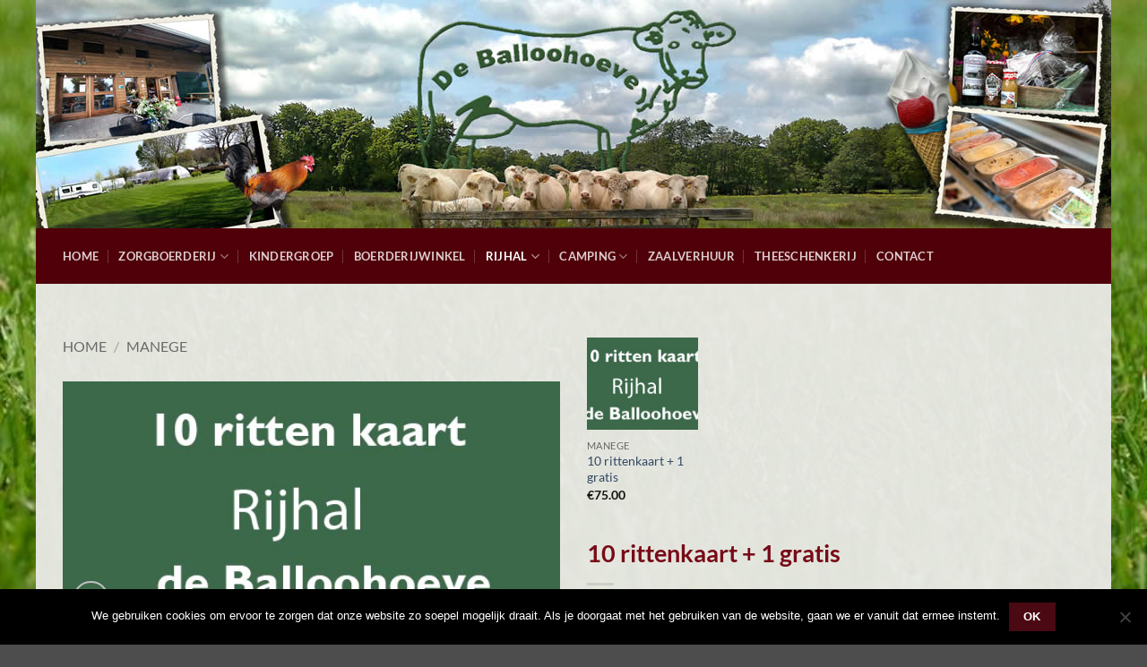

--- FILE ---
content_type: text/html; charset=UTF-8
request_url: https://www.deballoohoeve.nl/product/10-rittenkaart/
body_size: 18005
content:
<!DOCTYPE html>
<html lang="nl-NL" class="loading-site no-js bg-fill">
<head>
	<meta charset="UTF-8" />
	<link rel="profile" href="https://gmpg.org/xfn/11" />
	<link rel="pingback" href="https://www.deballoohoeve.nl/xmlrpc.php" />

	<script>(function(html){html.className = html.className.replace(/\bno-js\b/,'js')})(document.documentElement);</script>
<title>10 rittenkaart + 1 gratis</title>
<meta name='robots' content='max-image-preview:large' />
	<style>img:is([sizes="auto" i], [sizes^="auto," i]) { contain-intrinsic-size: 3000px 1500px }</style>
	<meta name="viewport" content="width=device-width, initial-scale=1" /><link rel='prefetch' href='https://www.deballoohoeve.nl/wp-content/themes/flatsome/assets/js/flatsome.js?ver=e2eddd6c228105dac048' />
<link rel='prefetch' href='https://www.deballoohoeve.nl/wp-content/themes/flatsome/assets/js/chunk.slider.js?ver=3.20.4' />
<link rel='prefetch' href='https://www.deballoohoeve.nl/wp-content/themes/flatsome/assets/js/chunk.popups.js?ver=3.20.4' />
<link rel='prefetch' href='https://www.deballoohoeve.nl/wp-content/themes/flatsome/assets/js/chunk.tooltips.js?ver=3.20.4' />
<link rel='prefetch' href='https://www.deballoohoeve.nl/wp-content/themes/flatsome/assets/js/woocommerce.js?ver=1c9be63d628ff7c3ff4c' />
<link rel="alternate" type="application/rss+xml" title=" &raquo; feed" href="https://www.deballoohoeve.nl/feed/" />
<link rel="alternate" type="application/rss+xml" title=" &raquo; reacties feed" href="https://www.deballoohoeve.nl/comments/feed/" />
<link rel="alternate" type="text/calendar" title=" &raquo; iCal Feed" href="https://www.deballoohoeve.nl/events/?ical=1" />
<script type="text/javascript">
/* <![CDATA[ */
window._wpemojiSettings = {"baseUrl":"https:\/\/s.w.org\/images\/core\/emoji\/16.0.1\/72x72\/","ext":".png","svgUrl":"https:\/\/s.w.org\/images\/core\/emoji\/16.0.1\/svg\/","svgExt":".svg","source":{"concatemoji":"https:\/\/www.deballoohoeve.nl\/wp-includes\/js\/wp-emoji-release.min.js?ver=798b6247746c975d828ca546947458e0"}};
/*! This file is auto-generated */
!function(s,n){var o,i,e;function c(e){try{var t={supportTests:e,timestamp:(new Date).valueOf()};sessionStorage.setItem(o,JSON.stringify(t))}catch(e){}}function p(e,t,n){e.clearRect(0,0,e.canvas.width,e.canvas.height),e.fillText(t,0,0);var t=new Uint32Array(e.getImageData(0,0,e.canvas.width,e.canvas.height).data),a=(e.clearRect(0,0,e.canvas.width,e.canvas.height),e.fillText(n,0,0),new Uint32Array(e.getImageData(0,0,e.canvas.width,e.canvas.height).data));return t.every(function(e,t){return e===a[t]})}function u(e,t){e.clearRect(0,0,e.canvas.width,e.canvas.height),e.fillText(t,0,0);for(var n=e.getImageData(16,16,1,1),a=0;a<n.data.length;a++)if(0!==n.data[a])return!1;return!0}function f(e,t,n,a){switch(t){case"flag":return n(e,"\ud83c\udff3\ufe0f\u200d\u26a7\ufe0f","\ud83c\udff3\ufe0f\u200b\u26a7\ufe0f")?!1:!n(e,"\ud83c\udde8\ud83c\uddf6","\ud83c\udde8\u200b\ud83c\uddf6")&&!n(e,"\ud83c\udff4\udb40\udc67\udb40\udc62\udb40\udc65\udb40\udc6e\udb40\udc67\udb40\udc7f","\ud83c\udff4\u200b\udb40\udc67\u200b\udb40\udc62\u200b\udb40\udc65\u200b\udb40\udc6e\u200b\udb40\udc67\u200b\udb40\udc7f");case"emoji":return!a(e,"\ud83e\udedf")}return!1}function g(e,t,n,a){var r="undefined"!=typeof WorkerGlobalScope&&self instanceof WorkerGlobalScope?new OffscreenCanvas(300,150):s.createElement("canvas"),o=r.getContext("2d",{willReadFrequently:!0}),i=(o.textBaseline="top",o.font="600 32px Arial",{});return e.forEach(function(e){i[e]=t(o,e,n,a)}),i}function t(e){var t=s.createElement("script");t.src=e,t.defer=!0,s.head.appendChild(t)}"undefined"!=typeof Promise&&(o="wpEmojiSettingsSupports",i=["flag","emoji"],n.supports={everything:!0,everythingExceptFlag:!0},e=new Promise(function(e){s.addEventListener("DOMContentLoaded",e,{once:!0})}),new Promise(function(t){var n=function(){try{var e=JSON.parse(sessionStorage.getItem(o));if("object"==typeof e&&"number"==typeof e.timestamp&&(new Date).valueOf()<e.timestamp+604800&&"object"==typeof e.supportTests)return e.supportTests}catch(e){}return null}();if(!n){if("undefined"!=typeof Worker&&"undefined"!=typeof OffscreenCanvas&&"undefined"!=typeof URL&&URL.createObjectURL&&"undefined"!=typeof Blob)try{var e="postMessage("+g.toString()+"("+[JSON.stringify(i),f.toString(),p.toString(),u.toString()].join(",")+"));",a=new Blob([e],{type:"text/javascript"}),r=new Worker(URL.createObjectURL(a),{name:"wpTestEmojiSupports"});return void(r.onmessage=function(e){c(n=e.data),r.terminate(),t(n)})}catch(e){}c(n=g(i,f,p,u))}t(n)}).then(function(e){for(var t in e)n.supports[t]=e[t],n.supports.everything=n.supports.everything&&n.supports[t],"flag"!==t&&(n.supports.everythingExceptFlag=n.supports.everythingExceptFlag&&n.supports[t]);n.supports.everythingExceptFlag=n.supports.everythingExceptFlag&&!n.supports.flag,n.DOMReady=!1,n.readyCallback=function(){n.DOMReady=!0}}).then(function(){return e}).then(function(){var e;n.supports.everything||(n.readyCallback(),(e=n.source||{}).concatemoji?t(e.concatemoji):e.wpemoji&&e.twemoji&&(t(e.twemoji),t(e.wpemoji)))}))}((window,document),window._wpemojiSettings);
/* ]]> */
</script>
<style id='wp-emoji-styles-inline-css' type='text/css'>

	img.wp-smiley, img.emoji {
		display: inline !important;
		border: none !important;
		box-shadow: none !important;
		height: 1em !important;
		width: 1em !important;
		margin: 0 0.07em !important;
		vertical-align: -0.1em !important;
		background: none !important;
		padding: 0 !important;
	}
</style>
<link rel='stylesheet' id='contact-form-7-css' href='https://www.deballoohoeve.nl/wp-content/plugins/contact-form-7/includes/css/styles.css?ver=6.0.6' type='text/css' media='all' />
<link rel='stylesheet' id='cookie-notice-front-css' href='https://www.deballoohoeve.nl/wp-content/plugins/cookie-notice/css/front.min.css?ver=2.5.6' type='text/css' media='all' />
<link rel='stylesheet' id='sow-image-default-4e6925654b7a-css' href='https://www.deballoohoeve.nl/wp-content/uploads/siteorigin-widgets/sow-image-default-4e6925654b7a.css?ver=798b6247746c975d828ca546947458e0' type='text/css' media='all' />
<link rel='stylesheet' id='sow-image-default-8b5b6f678277-css' href='https://www.deballoohoeve.nl/wp-content/uploads/siteorigin-widgets/sow-image-default-8b5b6f678277.css?ver=798b6247746c975d828ca546947458e0' type='text/css' media='all' />
<link rel='stylesheet' id='sow-button-base-css' href='https://www.deballoohoeve.nl/wp-content/plugins/so-widgets-bundle/widgets/button/css/style.css?ver=1.68.3' type='text/css' media='all' />
<link rel='stylesheet' id='sow-button-flat-9b02db26e284-css' href='https://www.deballoohoeve.nl/wp-content/uploads/siteorigin-widgets/sow-button-flat-9b02db26e284.css?ver=798b6247746c975d828ca546947458e0' type='text/css' media='all' />
<link rel='stylesheet' id='sow-button-atom-47ca62df22ff-css' href='https://www.deballoohoeve.nl/wp-content/uploads/siteorigin-widgets/sow-button-atom-47ca62df22ff.css?ver=798b6247746c975d828ca546947458e0' type='text/css' media='all' />
<link rel='stylesheet' id='sow-button-flat-6c92c9ef0635-css' href='https://www.deballoohoeve.nl/wp-content/uploads/siteorigin-widgets/sow-button-flat-6c92c9ef0635.css?ver=798b6247746c975d828ca546947458e0' type='text/css' media='all' />
<link rel='stylesheet' id='photoswipe-css' href='https://www.deballoohoeve.nl/wp-content/plugins/woocommerce/assets/css/photoswipe/photoswipe.min.css?ver=9.8.5' type='text/css' media='all' />
<link rel='stylesheet' id='photoswipe-default-skin-css' href='https://www.deballoohoeve.nl/wp-content/plugins/woocommerce/assets/css/photoswipe/default-skin/default-skin.min.css?ver=9.8.5' type='text/css' media='all' />
<style id='woocommerce-inline-inline-css' type='text/css'>
.woocommerce form .form-row .required { visibility: visible; }
</style>
<link rel='stylesheet' id='wpos-slick-style-css' href='https://www.deballoohoeve.nl/wp-content/plugins/wp-logo-showcase-responsive-slider-slider/assets/css/slick.css?ver=3.8.4' type='text/css' media='all' />
<link rel='stylesheet' id='wpls-public-style-css' href='https://www.deballoohoeve.nl/wp-content/plugins/wp-logo-showcase-responsive-slider-slider/assets/css/wpls-public.css?ver=3.8.4' type='text/css' media='all' />
<link rel='stylesheet' id='dashicons-css' href='https://www.deballoohoeve.nl/wp-includes/css/dashicons.min.css?ver=798b6247746c975d828ca546947458e0' type='text/css' media='all' />
<link rel='stylesheet' id='woocommerce-addons-css-css' href='https://www.deballoohoeve.nl/wp-content/plugins/woocommerce-product-addons/assets/css/frontend.css?ver=4.2.0' type='text/css' media='all' />
<link rel='stylesheet' id='if-menu-site-css-css' href='https://www.deballoohoeve.nl/wp-content/plugins/if-menu/assets/if-menu-site.css?ver=798b6247746c975d828ca546947458e0' type='text/css' media='all' />
<link rel='stylesheet' id='jquery-ui-style-css' href='https://www.deballoohoeve.nl/wp-content/plugins/woocommerce-bookings/dist/css/jquery-ui-styles.css?ver=1.11.4-wc-bookings.2.0.3' type='text/css' media='all' />
<link rel='stylesheet' id='wc-bookings-styles-css' href='https://www.deballoohoeve.nl/wp-content/plugins/woocommerce-bookings/dist/css/frontend.css?ver=2.0.3' type='text/css' media='all' />
<link rel='stylesheet' id='brands-styles-css' href='https://www.deballoohoeve.nl/wp-content/plugins/woocommerce/assets/css/brands.css?ver=9.8.5' type='text/css' media='all' />
<link rel='stylesheet' id='tablepress-default-css' href='https://www.deballoohoeve.nl/wp-content/plugins/tablepress/css/build/default.css?ver=3.1.2' type='text/css' media='all' />
<link rel='stylesheet' id='flatsome-main-css' href='https://www.deballoohoeve.nl/wp-content/themes/flatsome/assets/css/flatsome.css?ver=3.20.4' type='text/css' media='all' />
<style id='flatsome-main-inline-css' type='text/css'>
@font-face {
				font-family: "fl-icons";
				font-display: block;
				src: url(https://www.deballoohoeve.nl/wp-content/themes/flatsome/assets/css/icons/fl-icons.eot?v=3.20.4);
				src:
					url(https://www.deballoohoeve.nl/wp-content/themes/flatsome/assets/css/icons/fl-icons.eot#iefix?v=3.20.4) format("embedded-opentype"),
					url(https://www.deballoohoeve.nl/wp-content/themes/flatsome/assets/css/icons/fl-icons.woff2?v=3.20.4) format("woff2"),
					url(https://www.deballoohoeve.nl/wp-content/themes/flatsome/assets/css/icons/fl-icons.ttf?v=3.20.4) format("truetype"),
					url(https://www.deballoohoeve.nl/wp-content/themes/flatsome/assets/css/icons/fl-icons.woff?v=3.20.4) format("woff"),
					url(https://www.deballoohoeve.nl/wp-content/themes/flatsome/assets/css/icons/fl-icons.svg?v=3.20.4#fl-icons) format("svg");
			}
</style>
<link rel='stylesheet' id='flatsome-shop-css' href='https://www.deballoohoeve.nl/wp-content/themes/flatsome/assets/css/flatsome-shop.css?ver=3.20.4' type='text/css' media='all' />
<link rel='stylesheet' id='flatsome-style-css' href='https://www.deballoohoeve.nl/wp-content/themes/flatsome-child/style.css?ver=3.0' type='text/css' media='all' />
<script type="text/javascript" id="cookie-notice-front-js-before">
/* <![CDATA[ */
var cnArgs = {"ajaxUrl":"https:\/\/www.deballoohoeve.nl\/wp-admin\/admin-ajax.php","nonce":"3ee5063be5","hideEffect":"fade","position":"bottom","onScroll":false,"onScrollOffset":100,"onClick":false,"cookieName":"cookie_notice_accepted","cookieTime":2592000,"cookieTimeRejected":2592000,"globalCookie":false,"redirection":false,"cache":false,"revokeCookies":false,"revokeCookiesOpt":"automatic"};
/* ]]> */
</script>
<script type="text/javascript" src="https://www.deballoohoeve.nl/wp-content/plugins/cookie-notice/js/front.min.js?ver=2.5.6" id="cookie-notice-front-js"></script>
<script type="text/javascript" src="https://www.deballoohoeve.nl/wp-includes/js/jquery/jquery.min.js?ver=3.7.1" id="jquery-core-js"></script>
<script type="text/javascript" src="https://www.deballoohoeve.nl/wp-includes/js/jquery/jquery-migrate.min.js?ver=3.4.1" id="jquery-migrate-js"></script>
<script type="text/javascript" src="https://www.deballoohoeve.nl/wp-content/plugins/woocommerce/assets/js/jquery-blockui/jquery.blockUI.min.js?ver=2.7.0-wc.9.8.5" id="jquery-blockui-js" data-wp-strategy="defer"></script>
<script type="text/javascript" id="wc-add-to-cart-js-extra">
/* <![CDATA[ */
var wc_add_to_cart_params = {"ajax_url":"\/wp-admin\/admin-ajax.php","wc_ajax_url":"\/?wc-ajax=%%endpoint%%","i18n_view_cart":"Bekijk winkelwagen","cart_url":"https:\/\/www.deballoohoeve.nl\/winkelmand\/","is_cart":"","cart_redirect_after_add":"yes"};
/* ]]> */
</script>
<script type="text/javascript" src="https://www.deballoohoeve.nl/wp-content/plugins/woocommerce/assets/js/frontend/add-to-cart.min.js?ver=9.8.5" id="wc-add-to-cart-js" defer="defer" data-wp-strategy="defer"></script>
<script type="text/javascript" src="https://www.deballoohoeve.nl/wp-content/plugins/woocommerce/assets/js/photoswipe/photoswipe.min.js?ver=4.1.1-wc.9.8.5" id="photoswipe-js" defer="defer" data-wp-strategy="defer"></script>
<script type="text/javascript" src="https://www.deballoohoeve.nl/wp-content/plugins/woocommerce/assets/js/photoswipe/photoswipe-ui-default.min.js?ver=4.1.1-wc.9.8.5" id="photoswipe-ui-default-js" defer="defer" data-wp-strategy="defer"></script>
<script type="text/javascript" id="wc-single-product-js-extra">
/* <![CDATA[ */
var wc_single_product_params = {"i18n_required_rating_text":"Selecteer een waardering","i18n_rating_options":["1 of 5 stars","2 of 5 stars","3 of 5 stars","4 of 5 stars","5 of 5 stars"],"i18n_product_gallery_trigger_text":"View full-screen image gallery","review_rating_required":"yes","flexslider":{"rtl":false,"animation":"slide","smoothHeight":true,"directionNav":false,"controlNav":"thumbnails","slideshow":false,"animationSpeed":500,"animationLoop":false,"allowOneSlide":false},"zoom_enabled":"","zoom_options":[],"photoswipe_enabled":"1","photoswipe_options":{"shareEl":false,"closeOnScroll":false,"history":false,"hideAnimationDuration":0,"showAnimationDuration":0},"flexslider_enabled":""};
/* ]]> */
</script>
<script type="text/javascript" src="https://www.deballoohoeve.nl/wp-content/plugins/woocommerce/assets/js/frontend/single-product.min.js?ver=9.8.5" id="wc-single-product-js" defer="defer" data-wp-strategy="defer"></script>
<script type="text/javascript" src="https://www.deballoohoeve.nl/wp-content/plugins/woocommerce/assets/js/js-cookie/js.cookie.min.js?ver=2.1.4-wc.9.8.5" id="js-cookie-js" data-wp-strategy="defer"></script>
<link rel="https://api.w.org/" href="https://www.deballoohoeve.nl/wp-json/" /><link rel="alternate" title="JSON" type="application/json" href="https://www.deballoohoeve.nl/wp-json/wp/v2/product/1407" /><link rel="EditURI" type="application/rsd+xml" title="RSD" href="https://www.deballoohoeve.nl/xmlrpc.php?rsd" />
<link rel="canonical" href="https://www.deballoohoeve.nl/product/10-rittenkaart/" />
<link rel="alternate" title="oEmbed (JSON)" type="application/json+oembed" href="https://www.deballoohoeve.nl/wp-json/oembed/1.0/embed?url=https%3A%2F%2Fwww.deballoohoeve.nl%2Fproduct%2F10-rittenkaart%2F" />
<link rel="alternate" title="oEmbed (XML)" type="text/xml+oembed" href="https://www.deballoohoeve.nl/wp-json/oembed/1.0/embed?url=https%3A%2F%2Fwww.deballoohoeve.nl%2Fproduct%2F10-rittenkaart%2F&#038;format=xml" />
<meta name="tec-api-version" content="v1"><meta name="tec-api-origin" content="https://www.deballoohoeve.nl"><link rel="alternate" href="https://www.deballoohoeve.nl/wp-json/tribe/events/v1/" /><style type="text/css">dd ul.bulleted {  float:none;clear:both; }</style>		<script>
			document.documentElement.className = document.documentElement.className.replace('no-js', 'js');
		</script>
				<style>
			.no-js img.lazyload {
				display: none;
			}

			figure.wp-block-image img.lazyloading {
				min-width: 150px;
			}

						.lazyload, .lazyloading {
				opacity: 0;
			}

			.lazyloaded {
				opacity: 1;
				transition: opacity 400ms;
				transition-delay: 0ms;
			}

					</style>
			<noscript><style>.woocommerce-product-gallery{ opacity: 1 !important; }</style></noscript>
	<style id="custom-css" type="text/css">:root {--primary-color: #4b0a13;--fs-color-primary: #4b0a13;--fs-color-secondary: #C05530;--fs-color-success: #627D47;--fs-color-alert: #b20000;--fs-color-base: #4a4a4a;--fs-experimental-link-color: #334862;--fs-experimental-link-color-hover: #111;}.tooltipster-base {--tooltip-color: #fff;--tooltip-bg-color: #000;}.off-canvas-right .mfp-content, .off-canvas-left .mfp-content {--drawer-width: 300px;}.off-canvas .mfp-content.off-canvas-cart {--drawer-width: 360px;}html{background-image: url('https://www.deballoohoeve.nl/wp-content/uploads/2018/12/gras_2.jpg');}.container-width, .full-width .ubermenu-nav, .container, .row{max-width: 1170px}.row.row-collapse{max-width: 1140px}.row.row-small{max-width: 1162.5px}.row.row-large{max-width: 1200px}body.framed, body.framed header, body.framed .header-wrapper, body.boxed, body.boxed header, body.boxed .header-wrapper, body.boxed .is-sticky-section{ max-width: 1200px}.sticky-add-to-cart--active, #wrapper,#main,#main.dark{background-color: rgba(235,235,233,0.76)}.header-main{height: 255px}#logo img{max-height: 255px}#logo{width:200px;}#logo img{padding:30px 0;}.header-bottom{min-height: 10px}.header-top{min-height: 20px}.transparent .header-main{height: 30px}.transparent #logo img{max-height: 30px}.has-transparent + .page-title:first-of-type,.has-transparent + #main > .page-title,.has-transparent + #main > div > .page-title,.has-transparent + #main .page-header-wrapper:first-of-type .page-title{padding-top: 80px;}.header.show-on-scroll,.stuck .header-main{height:70px!important}.stuck #logo img{max-height: 70px!important}.header-bg-color {background-color: rgba(22,22,22,0)}.header-bg-image {background-image: url('https://www.deballoohoeve.nl/wp-content/uploads/2018/12/header_transparant-1.jpg');}.header-bg-image {background-repeat: no-repeat;}.header-bottom {background-color: #4f0009}.header-main .nav > li > a{line-height: 28px }.stuck .header-main .nav > li > a{line-height: 50px }.header-bottom-nav > li > a{line-height: 42px }@media (max-width: 549px) {.header-main{height: 70px}#logo img{max-height: 70px}}h1,h2,h3,h4,h5,h6,.heading-font{color: #780b18;}body{font-family: Lato, sans-serif;}body {font-weight: 400;font-style: normal;}.nav > li > a {font-family: Lato, sans-serif;}.mobile-sidebar-levels-2 .nav > li > ul > li > a {font-family: Lato, sans-serif;}.nav > li > a,.mobile-sidebar-levels-2 .nav > li > ul > li > a {font-weight: 700;font-style: normal;}h1,h2,h3,h4,h5,h6,.heading-font, .off-canvas-center .nav-sidebar.nav-vertical > li > a{font-family: Lato, sans-serif;}h1,h2,h3,h4,h5,h6,.heading-font,.banner h1,.banner h2 {font-weight: 700;font-style: normal;}.alt-font{font-family: "Dancing Script", sans-serif;}.alt-font {font-weight: 400!important;font-style: normal!important;}.shop-page-title.featured-title .title-bg{ background-image: url(https://www.deballoohoeve.nl/wp-content/uploads/2019/12/1o-rittenkaart.jpg)!important;}@media screen and (min-width: 550px){.products .box-vertical .box-image{min-width: 300px!important;width: 300px!important;}}.header-main .social-icons,.header-main .cart-icon strong,.header-main .menu-title,.header-main .header-button > .button.is-outline,.header-main .nav > li > a > i:not(.icon-angle-down){color: #4f0009!important;}.header-main .header-button > .button.is-outline,.header-main .cart-icon strong:after,.header-main .cart-icon strong{border-color: #4f0009!important;}.header-main .header-button > .button:not(.is-outline){background-color: #4f0009!important;}.header-main .current-dropdown .cart-icon strong,.header-main .header-button > .button:hover,.header-main .header-button > .button:hover i,.header-main .header-button > .button:hover span{color:#FFF!important;}.header-main .menu-title:hover,.header-main .social-icons a:hover,.header-main .header-button > .button.is-outline:hover,.header-main .nav > li > a:hover > i:not(.icon-angle-down){color: #4f0009!important;}.header-main .current-dropdown .cart-icon strong,.header-main .header-button > .button:hover{background-color: #4f0009!important;}.header-main .current-dropdown .cart-icon strong:after,.header-main .current-dropdown .cart-icon strong,.header-main .header-button > .button:hover{border-color: #4f0009!important;}button[name='update_cart'] { display: none; }.nav-vertical-fly-out > li + li {border-top-width: 1px; border-top-style: solid;}/* Custom CSS */ #main-content{background:transparent!important}.post-date{display:none!important}.label-new.menu-item > a:after{content:"Nieuw";}.label-hot.menu-item > a:after{content:"Hot";}.label-sale.menu-item > a:after{content:"Aanbieding";}.label-popular.menu-item > a:after{content:"Populair";}</style><style id="kirki-inline-styles">/* latin-ext */
@font-face {
  font-family: 'Lato';
  font-style: normal;
  font-weight: 400;
  font-display: swap;
  src: url(https://www.deballoohoeve.nl/wp-content/fonts/lato/S6uyw4BMUTPHjxAwXjeu.woff2) format('woff2');
  unicode-range: U+0100-02BA, U+02BD-02C5, U+02C7-02CC, U+02CE-02D7, U+02DD-02FF, U+0304, U+0308, U+0329, U+1D00-1DBF, U+1E00-1E9F, U+1EF2-1EFF, U+2020, U+20A0-20AB, U+20AD-20C0, U+2113, U+2C60-2C7F, U+A720-A7FF;
}
/* latin */
@font-face {
  font-family: 'Lato';
  font-style: normal;
  font-weight: 400;
  font-display: swap;
  src: url(https://www.deballoohoeve.nl/wp-content/fonts/lato/S6uyw4BMUTPHjx4wXg.woff2) format('woff2');
  unicode-range: U+0000-00FF, U+0131, U+0152-0153, U+02BB-02BC, U+02C6, U+02DA, U+02DC, U+0304, U+0308, U+0329, U+2000-206F, U+20AC, U+2122, U+2191, U+2193, U+2212, U+2215, U+FEFF, U+FFFD;
}
/* latin-ext */
@font-face {
  font-family: 'Lato';
  font-style: normal;
  font-weight: 700;
  font-display: swap;
  src: url(https://www.deballoohoeve.nl/wp-content/fonts/lato/S6u9w4BMUTPHh6UVSwaPGR_p.woff2) format('woff2');
  unicode-range: U+0100-02BA, U+02BD-02C5, U+02C7-02CC, U+02CE-02D7, U+02DD-02FF, U+0304, U+0308, U+0329, U+1D00-1DBF, U+1E00-1E9F, U+1EF2-1EFF, U+2020, U+20A0-20AB, U+20AD-20C0, U+2113, U+2C60-2C7F, U+A720-A7FF;
}
/* latin */
@font-face {
  font-family: 'Lato';
  font-style: normal;
  font-weight: 700;
  font-display: swap;
  src: url(https://www.deballoohoeve.nl/wp-content/fonts/lato/S6u9w4BMUTPHh6UVSwiPGQ.woff2) format('woff2');
  unicode-range: U+0000-00FF, U+0131, U+0152-0153, U+02BB-02BC, U+02C6, U+02DA, U+02DC, U+0304, U+0308, U+0329, U+2000-206F, U+20AC, U+2122, U+2191, U+2193, U+2212, U+2215, U+FEFF, U+FFFD;
}/* vietnamese */
@font-face {
  font-family: 'Dancing Script';
  font-style: normal;
  font-weight: 400;
  font-display: swap;
  src: url(https://www.deballoohoeve.nl/wp-content/fonts/dancing-script/If2cXTr6YS-zF4S-kcSWSVi_sxjsohD9F50Ruu7BMSo3Rep8ltA.woff2) format('woff2');
  unicode-range: U+0102-0103, U+0110-0111, U+0128-0129, U+0168-0169, U+01A0-01A1, U+01AF-01B0, U+0300-0301, U+0303-0304, U+0308-0309, U+0323, U+0329, U+1EA0-1EF9, U+20AB;
}
/* latin-ext */
@font-face {
  font-family: 'Dancing Script';
  font-style: normal;
  font-weight: 400;
  font-display: swap;
  src: url(https://www.deballoohoeve.nl/wp-content/fonts/dancing-script/If2cXTr6YS-zF4S-kcSWSVi_sxjsohD9F50Ruu7BMSo3ROp8ltA.woff2) format('woff2');
  unicode-range: U+0100-02BA, U+02BD-02C5, U+02C7-02CC, U+02CE-02D7, U+02DD-02FF, U+0304, U+0308, U+0329, U+1D00-1DBF, U+1E00-1E9F, U+1EF2-1EFF, U+2020, U+20A0-20AB, U+20AD-20C0, U+2113, U+2C60-2C7F, U+A720-A7FF;
}
/* latin */
@font-face {
  font-family: 'Dancing Script';
  font-style: normal;
  font-weight: 400;
  font-display: swap;
  src: url(https://www.deballoohoeve.nl/wp-content/fonts/dancing-script/If2cXTr6YS-zF4S-kcSWSVi_sxjsohD9F50Ruu7BMSo3Sup8.woff2) format('woff2');
  unicode-range: U+0000-00FF, U+0131, U+0152-0153, U+02BB-02BC, U+02C6, U+02DA, U+02DC, U+0304, U+0308, U+0329, U+2000-206F, U+20AC, U+2122, U+2191, U+2193, U+2212, U+2215, U+FEFF, U+FFFD;
}</style></head>

<body data-rsssl=1 class="wp-singular product-template-default single single-product postid-1407 wp-theme-flatsome wp-child-theme-flatsome-child theme-flatsome cookies-not-set woocommerce woocommerce-page woocommerce-no-js tribe-no-js page-template-flatsome-child boxed bg-fill lightbox nav-dropdown-has-arrow nav-dropdown-has-shadow nav-dropdown-has-border">


<a class="skip-link screen-reader-text" href="#main">Ga naar inhoud</a>

<div id="wrapper">

	
	<header id="header" class="header ">
		<div class="header-wrapper">
			<div id="masthead" class="header-main show-logo-center hide-for-sticky nav-dark">
      <div class="header-inner flex-row container logo-center medium-logo-center" role="navigation">

          <!-- Logo -->
          <div id="logo" class="flex-col logo">
            
<!-- Header logo -->
<a href="https://www.deballoohoeve.nl/" title="Zorgboerderij, camping, boerderijwinkel en paardenhouderij" rel="home">
		</a>
          </div>

          <!-- Mobile Left Elements -->
          <div class="flex-col show-for-medium flex-left">
            <ul class="mobile-nav nav nav-left ">
              <li class="nav-icon has-icon">
			<a href="#" class="is-small" data-open="#main-menu" data-pos="left" data-bg="main-menu-overlay" role="button" aria-label="Menu" aria-controls="main-menu" aria-expanded="false" aria-haspopup="dialog" data-flatsome-role-button>
			<i class="icon-menu" aria-hidden="true"></i>					</a>
	</li>
            </ul>
          </div>

          <!-- Left Elements -->
          <div class="flex-col hide-for-medium flex-left
            ">
            <ul class="header-nav header-nav-main nav nav-left  nav-divided nav-uppercase" >
                          </ul>
          </div>

          <!-- Right Elements -->
          <div class="flex-col hide-for-medium flex-right">
            <ul class="header-nav header-nav-main nav nav-right  nav-divided nav-uppercase">
              <li class="header-divider"></li>            </ul>
          </div>

          <!-- Mobile Right Elements -->
          <div class="flex-col show-for-medium flex-right">
            <ul class="mobile-nav nav nav-right ">
              <li class="cart-item has-icon">


		<a href="https://www.deballoohoeve.nl/winkelmand/" class="header-cart-link nav-top-link is-small off-canvas-toggle" title="Winkelwagen" aria-label="Bekijk winkelwagen" aria-expanded="false" aria-haspopup="dialog" role="button" data-open="#cart-popup" data-class="off-canvas-cart" data-pos="right" aria-controls="cart-popup" data-flatsome-role-button>

    <span class="cart-icon image-icon">
    <strong>0</strong>
  </span>
  </a>


  <!-- Cart Sidebar Popup -->
  <div id="cart-popup" class="mfp-hide">
  <div class="cart-popup-inner inner-padding cart-popup-inner--sticky">
      <div class="cart-popup-title text-center">
          <span class="heading-font uppercase">Winkelwagen</span>
          <div class="is-divider"></div>
      </div>
	  <div class="widget_shopping_cart">
		  <div class="widget_shopping_cart_content">
			  

	<div class="ux-mini-cart-empty flex flex-row-col text-center pt pb">
				<div class="ux-mini-cart-empty-icon">
			<svg aria-hidden="true" xmlns="http://www.w3.org/2000/svg" viewBox="0 0 17 19" style="opacity:.1;height:80px;">
				<path d="M8.5 0C6.7 0 5.3 1.2 5.3 2.7v2H2.1c-.3 0-.6.3-.7.7L0 18.2c0 .4.2.8.6.8h15.7c.4 0 .7-.3.7-.7v-.1L15.6 5.4c0-.3-.3-.6-.7-.6h-3.2v-2c0-1.6-1.4-2.8-3.2-2.8zM6.7 2.7c0-.8.8-1.4 1.8-1.4s1.8.6 1.8 1.4v2H6.7v-2zm7.5 3.4 1.3 11.5h-14L2.8 6.1h2.5v1.4c0 .4.3.7.7.7.4 0 .7-.3.7-.7V6.1h3.5v1.4c0 .4.3.7.7.7s.7-.3.7-.7V6.1h2.6z" fill-rule="evenodd" clip-rule="evenodd" fill="currentColor"></path>
			</svg>
		</div>
				<p class="woocommerce-mini-cart__empty-message empty">Geen producten in de winkelwagen.</p>
					<p class="return-to-shop">
				<a class="button primary wc-backward" href="https://www.deballoohoeve.nl/winkel/">
					Terug naar winkel				</a>
			</p>
				</div>


		  </div>
	  </div>
               </div>
  </div>

</li>
            </ul>
          </div>

      </div>

      </div>
<div id="wide-nav" class="header-bottom wide-nav hide-for-sticky nav-dark hide-for-medium">
    <div class="flex-row container">

                        <div class="flex-col hide-for-medium flex-left">
                <ul class="nav header-nav header-bottom-nav nav-left  nav-divided nav-uppercase">
                    <li id="menu-item-97" class="menu-item menu-item-type-post_type menu-item-object-page menu-item-home menu-item-97 menu-item-design-default"><a href="https://www.deballoohoeve.nl/" class="nav-top-link">Home</a></li>
<li id="menu-item-98" class="menu-item menu-item-type-custom menu-item-object-custom menu-item-has-children menu-item-98 menu-item-design-default has-dropdown"><a href="#" class="nav-top-link" aria-expanded="false" aria-haspopup="menu">Zorgboerderij<i class="icon-angle-down" aria-hidden="true"></i></a>
<ul class="sub-menu nav-dropdown nav-dropdown-default">
	<li id="menu-item-85" class="menu-item menu-item-type-post_type menu-item-object-page menu-item-85"><a href="https://www.deballoohoeve.nl/zorgboerderij/">Zorgboerderij</a></li>
	<li id="menu-item-95" class="menu-item menu-item-type-post_type menu-item-object-page menu-item-95"><a href="https://www.deballoohoeve.nl/organisatie-en-procedure/">Organisatie en procedure</a></li>
	<li id="menu-item-7035" class="menu-item menu-item-type-post_type menu-item-object-page menu-item-7035 has-icon-left"><a href="https://www.deballoohoeve.nl/kindergroep/"><img class="ux-menu-icon lazyload" width="200" height="200" data-src="https://www.deballoohoeve.nl/wp-content/uploads/2024/03/IMG_20231125_111355-150x150.jpg" alt="" src="[data-uri]" style="--smush-placeholder-width: 200px; --smush-placeholder-aspect-ratio: 200/200;" />Kindergroep</a></li>
	<li id="menu-item-101" class="menu-item menu-item-type-post_type menu-item-object-page menu-item-101"><a href="https://www.deballoohoeve.nl/werkzaamheden/">Wat is er te doen</a></li>
	<li id="menu-item-102" class="menu-item menu-item-type-post_type menu-item-object-page menu-item-102"><a href="https://www.deballoohoeve.nl/doelgroep/">Voor wie</a></li>
	<li id="menu-item-104" class="menu-item menu-item-type-post_type menu-item-object-page menu-item-104"><a href="https://www.deballoohoeve.nl/boe/">Boe!</a></li>
</ul>
</li>
<li id="menu-item-7039" class="menu-item menu-item-type-post_type menu-item-object-page menu-item-7039 menu-item-design-default"><a href="https://www.deballoohoeve.nl/kindergroep/" class="nav-top-link">Kindergroep</a></li>
<li id="menu-item-105" class="menu-item menu-item-type-post_type menu-item-object-page menu-item-105 menu-item-design-default"><a href="https://www.deballoohoeve.nl/de-boerderij-winkel/" class="nav-top-link">Boerderijwinkel</a></li>
<li id="menu-item-108" class="menu-item menu-item-type-custom menu-item-object-custom current-menu-ancestor current-menu-parent menu-item-has-children menu-item-108 active menu-item-design-default has-dropdown"><a href="#" class="nav-top-link" aria-expanded="false" aria-haspopup="menu">Rijhal<i class="icon-angle-down" aria-hidden="true"></i></a>
<ul class="sub-menu nav-dropdown nav-dropdown-default">
	<li id="menu-item-3448" class="menu-item menu-item-type-post_type menu-item-object-page menu-item-3448"><a href="https://www.deballoohoeve.nl/rijhal/">Rijhal</a></li>
	<li id="menu-item-1419" class="menu-item menu-item-type-custom menu-item-object-custom current-menu-item menu-item-1419 active"><a href="https://www.deballoohoeve.nl/product/10-rittenkaart/" aria-current="page">10 rittenkaart</a></li>
	<li id="menu-item-110" class="menu-item menu-item-type-custom menu-item-object-custom menu-item-110"><a href="https://www.deballoohoeve.nl/product/huur-rijhal/">Online reserveren</a></li>
	<li id="menu-item-112" class="menu-item menu-item-type-post_type menu-item-object-page menu-item-112"><a href="https://www.deballoohoeve.nl/agenda-reserveringen-rijhal/">Reserveringen rijhal</a></li>
	<li id="menu-item-7692" class="menu-item menu-item-type-post_type menu-item-object-page menu-item-7692"><a href="https://www.deballoohoeve.nl/winkelmand/">Winkelmand</a></li>
</ul>
</li>
<li id="menu-item-113" class="menu-item menu-item-type-custom menu-item-object-custom menu-item-has-children menu-item-113 menu-item-design-default has-dropdown"><a href="#" class="nav-top-link" aria-expanded="false" aria-haspopup="menu">Camping<i class="icon-angle-down" aria-hidden="true"></i></a>
<ul class="sub-menu nav-dropdown nav-dropdown-default">
	<li id="menu-item-114" class="menu-item menu-item-type-post_type menu-item-object-page menu-item-114"><a href="https://www.deballoohoeve.nl/camping/">Camping</a></li>
	<li id="menu-item-115" class="menu-item menu-item-type-post_type menu-item-object-page menu-item-115"><a href="https://www.deballoohoeve.nl/faciliteiten/">Faciliteiten</a></li>
	<li id="menu-item-116" class="menu-item menu-item-type-post_type menu-item-object-page menu-item-116"><a href="https://www.deballoohoeve.nl/hans-en-grietje-te-huur/">Te huur</a></li>
	<li id="menu-item-3715" class="menu-item menu-item-type-custom menu-item-object-custom menu-item-3715"><a href="https://www.deballoohoeve.nl/wp-content/uploads/2022/02/Folder-camping.pdf">Folder camping (pdf)</a></li>
	<li id="menu-item-90" class="menu-item menu-item-type-post_type menu-item-object-page menu-item-90"><a href="https://www.deballoohoeve.nl/wandelen-en-fietsen/">Wandelen en fietsen</a></li>
	<li id="menu-item-96" class="menu-item menu-item-type-post_type menu-item-object-page menu-item-96"><a href="https://www.deballoohoeve.nl/omgeving/">Omgeving</a></li>
</ul>
</li>
<li id="menu-item-5888" class="menu-item menu-item-type-post_type menu-item-object-page menu-item-5888 menu-item-design-default"><a href="https://www.deballoohoeve.nl/zaalverhuur/" class="nav-top-link">Zaalverhuur</a></li>
<li id="menu-item-91" class="menu-item menu-item-type-post_type menu-item-object-page menu-item-91 menu-item-design-default"><a href="https://www.deballoohoeve.nl/theeschenkerij/" class="nav-top-link">Theeschenkerij</a></li>
<li id="menu-item-120" class="menu-item menu-item-type-post_type menu-item-object-page menu-item-120 menu-item-design-default"><a href="https://www.deballoohoeve.nl/contact-openingstijden/" class="nav-top-link">Contact</a></li>
                </ul>
            </div>
            
            
                        <div class="flex-col hide-for-medium flex-right flex-grow">
              <ul class="nav header-nav header-bottom-nav nav-right  nav-divided nav-uppercase">
                                 </ul>
            </div>
            
            
    </div>
</div>

<div class="header-bg-container fill"><div class="header-bg-image fill"></div><div class="header-bg-color fill"></div></div>		</div>
	</header>

	
	<main id="main" class="">

	<div class="shop-container">

		
			<div class="container">
	<div class="woocommerce-notices-wrapper"></div><div class="category-filtering container text-center product-filter-row show-for-medium">
	<a href="#product-sidebar" data-open="#product-sidebar" data-pos="left" class="filter-button uppercase plain" role="button" aria-expanded="false" aria-haspopup="dialog" aria-controls="product-sidebar" data-flatsome-role-button>
		<i class="icon-equalizer" aria-hidden="true"></i>		<strong>Filter</strong>
	</a>
</div>
</div>
<div id="product-1407" class="product type-product post-1407 status-publish first instock product_cat-manege has-post-thumbnail virtual purchasable product-type-simple">

	<div class="custom-product-page ux-layout-291 ux-layout-scope-global">

		
	<section class="section" id="section_1492059328">
		<div class="section-bg fill" >
									
			

		</div>

		

		<div class="section-content relative">
			

	<div id="gap-1713223288" class="gap-element clearfix" style="display:block; height:auto;">
		
<style>
#gap-1713223288 {
  padding-top: 30px;
}
</style>
	</div>
	

<div class="row"  id="row-1436090403">


	<div id="col-211234586" class="col medium-6 small-12 large-6"  >
				<div class="col-inner"  >
			
			

<div class="product-breadcrumb-container is-normal"><nav class="woocommerce-breadcrumb breadcrumbs uppercase" aria-label="Breadcrumb"><a href="https://www.deballoohoeve.nl">Home</a> <span class="divider">&#47;</span> <a href="https://www.deballoohoeve.nl/product-category/manege/">Manege</a></nav></div>

	<div id="gap-538663701" class="gap-element clearfix" style="display:block; height:auto;">
		
<style>
#gap-538663701 {
  padding-top: 30px;
}
</style>
	</div>
	


<div class="product-images relative mb-half has-hover woocommerce-product-gallery woocommerce-product-gallery--with-images woocommerce-product-gallery--columns-4 images" data-columns="4">

  <div class="badge-container is-larger absolute left top z-1">

</div>

  <div class="image-tools absolute top show-on-hover right z-3">
      </div>

  <div class="woocommerce-product-gallery__wrapper product-gallery-slider slider slider-nav-small mb-half has-image-zoom"
        data-flickity-options='{
                "cellAlign": "center",
                "wrapAround": true,
                "autoPlay": false,
                "prevNextButtons":true,
                "adaptiveHeight": true,
                "imagesLoaded": true,
                "lazyLoad": 1,
                "dragThreshold" : 15,
                "pageDots": false,
                "rightToLeft": false       }'>
    <div data-thumb="https://www.deballoohoeve.nl/wp-content/uploads/2019/12/1o-rittenkaart-100x100.jpg" data-thumb-alt="10 rittenkaart + 1 gratis" data-thumb-srcset="https://www.deballoohoeve.nl/wp-content/uploads/2019/12/1o-rittenkaart-100x100.jpg 100w, https://www.deballoohoeve.nl/wp-content/uploads/2019/12/1o-rittenkaart-150x150.jpg 150w"  data-thumb-sizes="(max-width: 100px) 100vw, 100px" class="woocommerce-product-gallery__image slide first"><a href="https://www.deballoohoeve.nl/wp-content/uploads/2019/12/1o-rittenkaart.jpg"><img loading="lazy" width="510" height="250" src="https://www.deballoohoeve.nl/wp-content/uploads/2019/12/1o-rittenkaart.jpg" class="wp-post-image ux-skip-lazy" alt="10 rittenkaart + 1 gratis" data-caption="" data-src="https://www.deballoohoeve.nl/wp-content/uploads/2019/12/1o-rittenkaart.jpg" data-large_image="https://www.deballoohoeve.nl/wp-content/uploads/2019/12/1o-rittenkaart.jpg" data-large_image_width="510" data-large_image_height="250" decoding="async" fetchpriority="high" srcset="https://www.deballoohoeve.nl/wp-content/uploads/2019/12/1o-rittenkaart.jpg 510w, https://www.deballoohoeve.nl/wp-content/uploads/2019/12/1o-rittenkaart-300x147.jpg 300w, https://www.deballoohoeve.nl/wp-content/uploads/2019/12/1o-rittenkaart-100x49.jpg 100w" sizes="(max-width: 510px) 100vw, 510px" /></a></div>  </div>

  <div class="image-tools absolute bottom left z-3">
    <a role="button" href="#product-zoom" class="zoom-button button is-outline circle icon tooltip hide-for-small" title="Zoom" aria-label="Zoom" data-flatsome-role-button><i class="icon-expand" aria-hidden="true"></i></a>  </div>
</div>



<div class="product-short-description">
	<p>U ontvangt een code, deze kunt u gebruiken tijdens het afrekenen van uw bestelling (kortingsbon) en wordt in mindering gebracht op het te betalen bedrag.</p>
</div>


	<div id="gap-145724174" class="gap-element clearfix" style="display:block; height:auto;">
		
<style>
#gap-145724174 {
  padding-top: 30px;
}
</style>
	</div>
	

<div class="row"  id="row-1184385283">


	<div id="col-932624237" class="col hide-for-small small-12 large-12"  >
				<div class="col-inner"  >
			
			

<p>Overzicht bezetting rijhal <strong><a href="https://www.deballoohoeve.nl/agenda-reserveringen-rijhal/">link weergeven op volledige pagina</a></strong></p>
<p><iframe data-src="https://calendar.google.com/calendar/embed?height=600&amp;wkst=1&amp;bgcolor=%23FFFFFF&amp;src=js07n3oo7t6rutg3n74cptmuj0%40group.calendar.google.com&amp;color=%232F6309&amp;ctz=Europe%2FAmsterdam" style="border-width:0" width="800" height="400" frameborder="0" scrolling="no" src="[data-uri]" class="lazyload" data-load-mode="1"></iframe></p>

		</div>
					</div>

	

</div>

		</div>
					</div>

	

	<div id="col-2010294239" class="col medium-6 small-12 large-6"  >
				<div class="col-inner"  >
			
			

<div class="woocommerce columns-4 "><div class="products row row-small large-columns-4 medium-columns-3 small-columns-2">
<div class="product-small col has-hover product type-product post-1407 status-publish first instock product_cat-manege has-post-thumbnail virtual purchasable product-type-simple">
	<div class="col-inner">
	
<div class="badge-container absolute left top z-1">

</div>
	<div class="product-small box ">
		<div class="box-image">
			<div class="image-fade_in_back">
				<a href="https://www.deballoohoeve.nl/product/10-rittenkaart/">
					<img width="300" height="250" data-src="https://www.deballoohoeve.nl/wp-content/uploads/2019/12/1o-rittenkaart-300x250.jpg" class="attachment-woocommerce_thumbnail size-woocommerce_thumbnail lazyload" alt="10 rittenkaart + 1 gratis" decoding="async" src="[data-uri]" style="--smush-placeholder-width: 300px; --smush-placeholder-aspect-ratio: 300/250;" />				</a>
			</div>
			<div class="image-tools is-small top right show-on-hover">
							</div>
			<div class="image-tools is-small hide-for-small bottom left show-on-hover">
							</div>
			<div class="image-tools grid-tools text-center hide-for-small bottom hover-slide-in show-on-hover">
							</div>
					</div>

		<div class="box-text box-text-products">
			<div class="title-wrapper">		<p class="category uppercase is-smaller no-text-overflow product-cat op-8">
			Manege		</p>
	<p class="name product-title woocommerce-loop-product__title"><a href="https://www.deballoohoeve.nl/product/10-rittenkaart/" class="woocommerce-LoopProduct-link woocommerce-loop-product__link">10 rittenkaart + 1 gratis</a></p></div><div class="price-wrapper">
	<span class="price"><span class="woocommerce-Price-amount amount"><bdi><span class="woocommerce-Price-currencySymbol">&euro;</span>75.00</bdi></span></span>
</div>		</div>
	</div>
		</div>
</div></div><!-- row -->
</div>

<div class="product-title-container"><h1 class="product-title product_title entry-title">
	10 rittenkaart + 1 gratis</h1>

	<div class="is-divider small"></div>
</div>

<div class="add-to-cart-container form-normal is-normal">
	
	<form class="cart" action="https://www.deballoohoeve.nl/product/10-rittenkaart/" method="post" enctype='multipart/form-data'>
		<div class="clear"></div>
			<div class="ux-quantity quantity buttons_added">
		<input type="button" value="-" class="ux-quantity__button ux-quantity__button--minus button minus is-form" aria-label="Reduce quantity of 10 rittenkaart + 1 gratis">				<label class="screen-reader-text" for="quantity_697197245623e">10 rittenkaart + 1 gratis aantal</label>
		<input
			type="number"
						id="quantity_697197245623e"
			class="input-text qty text"
			name="quantity"
			value="1"
			aria-label="Productaantal"
						min="1"
			max=""
							step="1"
				placeholder=""
				inputmode="numeric"
				autocomplete="off"
					/>
				<input type="button" value="+" class="ux-quantity__button ux-quantity__button--plus button plus is-form" aria-label="Increase quantity of 10 rittenkaart + 1 gratis">	</div>
	
		<button type="submit" name="add-to-cart" value="1407" class="single_add_to_cart_button button alt">Toevoegen aan winkelwagen</button>

		<div class="clear"></div><div class="product_vouchers"><p>De 10 rittenkaart heeft een waarde van €82,50 (u betaald €75,00)<ul><li>Cadeaukaart / Winkel tegoed van <span class="woocommerce-Price-amount amount"><bdi><span class="woocommerce-Price-currencySymbol">&euro;</span>82.50</bdi></span></li></ul></div>	</form>

	
</div>

<div class="product-price-container is-normal"><div class="price-wrapper">
	<p class="price product-page-price ">
  <span class="woocommerce-Price-amount amount"><bdi><span class="woocommerce-Price-currencySymbol">&euro;</span>75.00</bdi></span></p>
</div>
</div>


		</div>
					</div>

	

</div>

		</div>

		
<style>
#section_1492059328 {
  padding-top: 30px;
  padding-bottom: 30px;
}
</style>
	</section>
	
			<div id="product-sidebar" class="mfp-hide">
				<div class="sidebar-inner">
					<div class="hide-for-off-canvas" style="width:100%"><ul class="next-prev-thumbs is-small nav-right text-right">         <li class="prod-dropdown has-dropdown">
               <a href="https://www.deballoohoeve.nl/product/huur-rijhal/" rel="previous" class="button icon is-outline circle" aria-label="Previous product">
                  <i class="icon-angle-right" aria-hidden="true"></i>              </a>
              <div class="nav-dropdown">
                  <a title="Huur rijhal" href="https://www.deballoohoeve.nl/product/huur-rijhal/">
                  <img width="100" height="100" data-src="https://www.deballoohoeve.nl/wp-content/uploads/2018/12/rijha_smal-100x100.png" class="attachment-woocommerce_gallery_thumbnail size-woocommerce_gallery_thumbnail wp-post-image lazyload" alt="" decoding="async" data-srcset="https://www.deballoohoeve.nl/wp-content/uploads/2018/12/rijha_smal-100x100.png 100w, https://www.deballoohoeve.nl/wp-content/uploads/2018/12/rijha_smal-150x150.png 150w" data-sizes="(max-width: 100px) 100vw, 100px" src="[data-uri]" style="--smush-placeholder-width: 100px; --smush-placeholder-aspect-ratio: 100/100;" /></a>
              </div>
          </li>
      </ul></div>				</div>
			</div>

	</div>

	
</div>

		
	</div><!-- shop container -->


</main>

<footer id="footer" class="footer-wrapper">

	
<!-- FOOTER 1 -->

<!-- FOOTER 2 -->



<div class="absolute-footer dark medium-text-center text-center">
  <div class="container clearfix">

    
    <div class="footer-primary pull-left">
              <div class="menu-footer-container"><ul id="menu-footer" class="links footer-nav uppercase"><li id="menu-item-128" class="menu-item menu-item-type-post_type menu-item-object-page menu-item-home menu-item-128"><a href="https://www.deballoohoeve.nl/">Home</a></li>
<li id="menu-item-129" class="menu-item menu-item-type-post_type menu-item-object-page menu-item-129"><a href="https://www.deballoohoeve.nl/contact-openingstijden/">Contact/Openingstijden</a></li>
<li id="menu-item-130" class="menu-item menu-item-type-custom menu-item-object-custom menu-item-130"><a href="https://www.facebook.com/DeBalloohoeve">Facebook</a></li>
<li id="menu-item-131" class="menu-item menu-item-type-custom menu-item-object-custom menu-item-131"><a href="https://www.deballoohoeve.nl/privacybeleid-de-balloohoeve/">Privacy</a></li>
</ul></div>            <div class="copyright-footer">
        Copyright 2026 © <strong>de Balloohoeve | Realisatie Jurgen Oosting</strong>      </div>
          </div>
  </div>
</div>
<button type="button" id="top-link" class="back-to-top button icon invert plain fixed bottom z-1 is-outline circle hide-for-medium" aria-label="Terug naar boven"><i class="icon-angle-up" aria-hidden="true"></i></button>
</footer>

</div>

<div id="main-menu" class="mobile-sidebar no-scrollbar mfp-hide">

	
	<div class="sidebar-menu no-scrollbar ">

		
					<ul class="nav nav-sidebar nav-vertical nav-uppercase" data-tab="1">
				<li class="header-search-form search-form html relative has-icon">
	<div class="header-search-form-wrapper">
		<div class="searchform-wrapper ux-search-box relative is-normal"><form role="search" method="get" class="searchform" action="https://www.deballoohoeve.nl/">
	<div class="flex-row relative">
						<div class="flex-col flex-grow">
			<label class="screen-reader-text" for="woocommerce-product-search-field-0">Zoeken naar:</label>
			<input type="search" id="woocommerce-product-search-field-0" class="search-field mb-0" placeholder="Zoeken&hellip;" value="" name="s" />
			<input type="hidden" name="post_type" value="product" />
					</div>
		<div class="flex-col">
			<button type="submit" value="Zoeken" class="ux-search-submit submit-button secondary button  icon mb-0" aria-label="Verzenden">
				<i class="icon-search" aria-hidden="true"></i>			</button>
		</div>
	</div>
	<div class="live-search-results text-left z-top"></div>
</form>
</div>	</div>
</li>
<li class="menu-item menu-item-type-post_type menu-item-object-page menu-item-home menu-item-97"><a href="https://www.deballoohoeve.nl/">Home</a></li>
<li class="menu-item menu-item-type-custom menu-item-object-custom menu-item-has-children menu-item-98"><a href="#">Zorgboerderij</a>
<ul class="sub-menu nav-sidebar-ul children">
	<li class="menu-item menu-item-type-post_type menu-item-object-page menu-item-85"><a href="https://www.deballoohoeve.nl/zorgboerderij/">Zorgboerderij</a></li>
	<li class="menu-item menu-item-type-post_type menu-item-object-page menu-item-95"><a href="https://www.deballoohoeve.nl/organisatie-en-procedure/">Organisatie en procedure</a></li>
	<li class="menu-item menu-item-type-post_type menu-item-object-page menu-item-7035 has-icon-left"><a href="https://www.deballoohoeve.nl/kindergroep/"><img class="ux-sidebar-menu-icon lazyload" width="200" height="200" data-src="https://www.deballoohoeve.nl/wp-content/uploads/2024/03/IMG_20231125_111355-150x150.jpg" alt="" src="[data-uri]" style="--smush-placeholder-width: 200px; --smush-placeholder-aspect-ratio: 200/200;" />Kindergroep</a></li>
	<li class="menu-item menu-item-type-post_type menu-item-object-page menu-item-101"><a href="https://www.deballoohoeve.nl/werkzaamheden/">Wat is er te doen</a></li>
	<li class="menu-item menu-item-type-post_type menu-item-object-page menu-item-102"><a href="https://www.deballoohoeve.nl/doelgroep/">Voor wie</a></li>
	<li class="menu-item menu-item-type-post_type menu-item-object-page menu-item-104"><a href="https://www.deballoohoeve.nl/boe/">Boe!</a></li>
</ul>
</li>
<li class="menu-item menu-item-type-post_type menu-item-object-page menu-item-7039"><a href="https://www.deballoohoeve.nl/kindergroep/">Kindergroep</a></li>
<li class="menu-item menu-item-type-post_type menu-item-object-page menu-item-105"><a href="https://www.deballoohoeve.nl/de-boerderij-winkel/">Boerderijwinkel</a></li>
<li class="menu-item menu-item-type-custom menu-item-object-custom current-menu-ancestor current-menu-parent menu-item-has-children menu-item-108"><a href="#">Rijhal</a>
<ul class="sub-menu nav-sidebar-ul children">
	<li class="menu-item menu-item-type-post_type menu-item-object-page menu-item-3448"><a href="https://www.deballoohoeve.nl/rijhal/">Rijhal</a></li>
	<li class="menu-item menu-item-type-custom menu-item-object-custom current-menu-item menu-item-1419"><a href="https://www.deballoohoeve.nl/product/10-rittenkaart/" aria-current="page">10 rittenkaart</a></li>
	<li class="menu-item menu-item-type-custom menu-item-object-custom menu-item-110"><a href="https://www.deballoohoeve.nl/product/huur-rijhal/">Online reserveren</a></li>
	<li class="menu-item menu-item-type-post_type menu-item-object-page menu-item-112"><a href="https://www.deballoohoeve.nl/agenda-reserveringen-rijhal/">Reserveringen rijhal</a></li>
	<li class="menu-item menu-item-type-post_type menu-item-object-page menu-item-7692"><a href="https://www.deballoohoeve.nl/winkelmand/">Winkelmand</a></li>
</ul>
</li>
<li class="menu-item menu-item-type-custom menu-item-object-custom menu-item-has-children menu-item-113"><a href="#">Camping</a>
<ul class="sub-menu nav-sidebar-ul children">
	<li class="menu-item menu-item-type-post_type menu-item-object-page menu-item-114"><a href="https://www.deballoohoeve.nl/camping/">Camping</a></li>
	<li class="menu-item menu-item-type-post_type menu-item-object-page menu-item-115"><a href="https://www.deballoohoeve.nl/faciliteiten/">Faciliteiten</a></li>
	<li class="menu-item menu-item-type-post_type menu-item-object-page menu-item-116"><a href="https://www.deballoohoeve.nl/hans-en-grietje-te-huur/">Te huur</a></li>
	<li class="menu-item menu-item-type-custom menu-item-object-custom menu-item-3715"><a href="https://www.deballoohoeve.nl/wp-content/uploads/2022/02/Folder-camping.pdf">Folder camping (pdf)</a></li>
	<li class="menu-item menu-item-type-post_type menu-item-object-page menu-item-90"><a href="https://www.deballoohoeve.nl/wandelen-en-fietsen/">Wandelen en fietsen</a></li>
	<li class="menu-item menu-item-type-post_type menu-item-object-page menu-item-96"><a href="https://www.deballoohoeve.nl/omgeving/">Omgeving</a></li>
</ul>
</li>
<li class="menu-item menu-item-type-post_type menu-item-object-page menu-item-5888"><a href="https://www.deballoohoeve.nl/zaalverhuur/">Zaalverhuur</a></li>
<li class="menu-item menu-item-type-post_type menu-item-object-page menu-item-91"><a href="https://www.deballoohoeve.nl/theeschenkerij/">Theeschenkerij</a></li>
<li class="menu-item menu-item-type-post_type menu-item-object-page menu-item-120"><a href="https://www.deballoohoeve.nl/contact-openingstijden/">Contact</a></li>

<li class="account-item has-icon menu-item">
			<a href="https://www.deballoohoeve.nl/mijn-account/" class="nav-top-link nav-top-not-logged-in" title="Inloggen">
			<span class="header-account-title">
				Inloggen			</span>
		</a>
	
	</li>
<li class="header-newsletter-item has-icon">
	<a href="#header-newsletter-signup" class="tooltip" title="Sign up for Newsletter" role="button" aria-expanded="false" aria-haspopup="dialog" aria-controls="header-newsletter-signup" data-flatsome-role-button>
		<i class="icon-envelop" aria-hidden="true"></i>		<span class="header-newsletter-title">
			Newsletter		</span>
	</a>
</li>
<li class="html header-social-icons ml-0">
	<div class="social-icons follow-icons" ><a href="https://www.facebook.com/DeBalloohoeve" target="_blank" data-label="Facebook" class="icon plain tooltip facebook" title="Volg ons op Facebook" aria-label="Volg ons op Facebook" rel="noopener nofollow"><i class="icon-facebook" aria-hidden="true"></i></a><a href="http://url" target="_blank" data-label="Instagram" class="icon plain tooltip instagram" title="Volg ons op Instagram" aria-label="Volg ons op Instagram" rel="noopener nofollow"><i class="icon-instagram" aria-hidden="true"></i></a><a href="http://url" data-label="Twitter" target="_blank" class="icon plain tooltip twitter" title="Volg ons op Twitter" aria-label="Volg ons op Twitter" rel="noopener nofollow"><i class="icon-twitter" aria-hidden="true"></i></a><a href="mailto:your@email" data-label="E-mail" target="_blank" class="icon plain tooltip email" title="Stuur ons een e-mail" aria-label="Stuur ons een e-mail" rel="nofollow noopener"><i class="icon-envelop" aria-hidden="true"></i></a></div></li>
			</ul>
		
		
	</div>

	
</div>
<script type="speculationrules">
{"prefetch":[{"source":"document","where":{"and":[{"href_matches":"\/*"},{"not":{"href_matches":["\/wp-*.php","\/wp-admin\/*","\/wp-content\/uploads\/*","\/wp-content\/*","\/wp-content\/plugins\/*","\/wp-content\/themes\/flatsome-child\/*","\/wp-content\/themes\/flatsome\/*","\/*\\?(.+)"]}},{"not":{"selector_matches":"a[rel~=\"nofollow\"]"}},{"not":{"selector_matches":".no-prefetch, .no-prefetch a"}}]},"eagerness":"conservative"}]}
</script>
		<script>
		( function ( body ) {
			'use strict';
			body.className = body.className.replace( /\btribe-no-js\b/, 'tribe-js' );
		} )( document.body );
		</script>
		<script type="application/ld+json">{"@context":"https:\/\/schema.org\/","@graph":[{"@context":"https:\/\/schema.org\/","@type":"BreadcrumbList","itemListElement":[{"@type":"ListItem","position":1,"item":{"name":"Home","@id":"https:\/\/www.deballoohoeve.nl"}},{"@type":"ListItem","position":2,"item":{"name":"Manege","@id":"https:\/\/www.deballoohoeve.nl\/product-category\/manege\/"}},{"@type":"ListItem","position":3,"item":{"name":"10 rittenkaart + 1 gratis","@id":"https:\/\/www.deballoohoeve.nl\/product\/10-rittenkaart\/"}}]},{"@context":"https:\/\/schema.org\/","@type":"Product","@id":"https:\/\/www.deballoohoeve.nl\/product\/10-rittenkaart\/#product","name":"10 rittenkaart + 1 gratis","url":"https:\/\/www.deballoohoeve.nl\/product\/10-rittenkaart\/","description":"U ontvangt een code, deze kunt u gebruiken tijdens het afrekenen van uw bestelling (kortingsbon) en wordt in mindering gebracht op het te betalen bedrag.","image":"https:\/\/www.deballoohoeve.nl\/wp-content\/uploads\/2019\/12\/1o-rittenkaart.jpg","sku":1407,"offers":[{"@type":"Offer","priceSpecification":[{"@type":"UnitPriceSpecification","price":"75.00","priceCurrency":"EUR","valueAddedTaxIncluded":false,"validThrough":"2027-12-31"}],"priceValidUntil":"2027-12-31","availability":"http:\/\/schema.org\/InStock","url":"https:\/\/www.deballoohoeve.nl\/product\/10-rittenkaart\/","seller":{"@type":"Organization","name":"","url":"https:\/\/www.deballoohoeve.nl"}}]}]}</script><script> /* <![CDATA[ */var tribe_l10n_datatables = {"aria":{"sort_ascending":": activate to sort column ascending","sort_descending":": activate to sort column descending"},"length_menu":"Show _MENU_ entries","empty_table":"No data available in table","info":"Showing _START_ to _END_ of _TOTAL_ entries","info_empty":"Showing 0 to 0 of 0 entries","info_filtered":"(filtered from _MAX_ total entries)","zero_records":"No matching records found","search":"Search:","all_selected_text":"All items on this page were selected. ","select_all_link":"Select all pages","clear_selection":"Clear Selection.","pagination":{"all":"All","next":"Next","previous":"Previous"},"select":{"rows":{"0":"","_":": Selected %d rows","1":": Selected 1 row"}},"datepicker":{"dayNames":["zondag","maandag","dinsdag","woensdag","donderdag","vrijdag","zaterdag"],"dayNamesShort":["zo","ma","di","wo","do","vr","za"],"dayNamesMin":["Z","M","D","W","D","V","Z"],"monthNames":["januari","februari","maart","april","mei","juni","juli","augustus","september","oktober","november","december"],"monthNamesShort":["januari","februari","maart","april","mei","juni","juli","augustus","september","oktober","november","december"],"monthNamesMin":["jan","feb","mrt","apr","mei","jun","jul","aug","sep","okt","nov","dec"],"nextText":"Next","prevText":"Prev","currentText":"Today","closeText":"Done","today":"Today","clear":"Clear"}};/* ]]> */ </script>
<div id="photoswipe-fullscreen-dialog" class="pswp" tabindex="-1" role="dialog" aria-modal="true" aria-hidden="true" aria-label="Full screen image">
	<div class="pswp__bg"></div>
	<div class="pswp__scroll-wrap">
		<div class="pswp__container">
			<div class="pswp__item"></div>
			<div class="pswp__item"></div>
			<div class="pswp__item"></div>
		</div>
		<div class="pswp__ui pswp__ui--hidden">
			<div class="pswp__top-bar">
				<div class="pswp__counter"></div>
				<button class="pswp__button pswp__button--zoom" aria-label="Zoom in/uit"></button>
				<button class="pswp__button pswp__button--fs" aria-label="Schakel volledig scherm"></button>
				<button class="pswp__button pswp__button--share" aria-label="Deel"></button>
				<button class="pswp__button pswp__button--close" aria-label="Sluiten (Esc)"></button>
				<div class="pswp__preloader">
					<div class="loading-spin"></div>
				</div>
			</div>
			<div class="pswp__share-modal pswp__share-modal--hidden pswp__single-tap">
				<div class="pswp__share-tooltip"></div>
			</div>
			<button class="pswp__button pswp__button--arrow--left" aria-label="Vorige (pijltje links)"></button>
			<button class="pswp__button pswp__button--arrow--right" aria-label="Volgende (pijltje rechts)"></button>
			<div class="pswp__caption">
				<div class="pswp__caption__center"></div>
			</div>
		</div>
	</div>
</div>
	<script type='text/javascript'>
		(function () {
			var c = document.body.className;
			c = c.replace(/woocommerce-no-js/, 'woocommerce-js');
			document.body.className = c;
		})();
	</script>
	<link rel='stylesheet' id='wc-blocks-style-css' href='https://www.deballoohoeve.nl/wp-content/plugins/woocommerce/assets/client/blocks/wc-blocks.css?ver=wc-9.8.5' type='text/css' media='all' />
<style id='global-styles-inline-css' type='text/css'>
:root{--wp--preset--aspect-ratio--square: 1;--wp--preset--aspect-ratio--4-3: 4/3;--wp--preset--aspect-ratio--3-4: 3/4;--wp--preset--aspect-ratio--3-2: 3/2;--wp--preset--aspect-ratio--2-3: 2/3;--wp--preset--aspect-ratio--16-9: 16/9;--wp--preset--aspect-ratio--9-16: 9/16;--wp--preset--color--black: #000000;--wp--preset--color--cyan-bluish-gray: #abb8c3;--wp--preset--color--white: #ffffff;--wp--preset--color--pale-pink: #f78da7;--wp--preset--color--vivid-red: #cf2e2e;--wp--preset--color--luminous-vivid-orange: #ff6900;--wp--preset--color--luminous-vivid-amber: #fcb900;--wp--preset--color--light-green-cyan: #7bdcb5;--wp--preset--color--vivid-green-cyan: #00d084;--wp--preset--color--pale-cyan-blue: #8ed1fc;--wp--preset--color--vivid-cyan-blue: #0693e3;--wp--preset--color--vivid-purple: #9b51e0;--wp--preset--color--primary: #4b0a13;--wp--preset--color--secondary: #C05530;--wp--preset--color--success: #627D47;--wp--preset--color--alert: #b20000;--wp--preset--gradient--vivid-cyan-blue-to-vivid-purple: linear-gradient(135deg,rgba(6,147,227,1) 0%,rgb(155,81,224) 100%);--wp--preset--gradient--light-green-cyan-to-vivid-green-cyan: linear-gradient(135deg,rgb(122,220,180) 0%,rgb(0,208,130) 100%);--wp--preset--gradient--luminous-vivid-amber-to-luminous-vivid-orange: linear-gradient(135deg,rgba(252,185,0,1) 0%,rgba(255,105,0,1) 100%);--wp--preset--gradient--luminous-vivid-orange-to-vivid-red: linear-gradient(135deg,rgba(255,105,0,1) 0%,rgb(207,46,46) 100%);--wp--preset--gradient--very-light-gray-to-cyan-bluish-gray: linear-gradient(135deg,rgb(238,238,238) 0%,rgb(169,184,195) 100%);--wp--preset--gradient--cool-to-warm-spectrum: linear-gradient(135deg,rgb(74,234,220) 0%,rgb(151,120,209) 20%,rgb(207,42,186) 40%,rgb(238,44,130) 60%,rgb(251,105,98) 80%,rgb(254,248,76) 100%);--wp--preset--gradient--blush-light-purple: linear-gradient(135deg,rgb(255,206,236) 0%,rgb(152,150,240) 100%);--wp--preset--gradient--blush-bordeaux: linear-gradient(135deg,rgb(254,205,165) 0%,rgb(254,45,45) 50%,rgb(107,0,62) 100%);--wp--preset--gradient--luminous-dusk: linear-gradient(135deg,rgb(255,203,112) 0%,rgb(199,81,192) 50%,rgb(65,88,208) 100%);--wp--preset--gradient--pale-ocean: linear-gradient(135deg,rgb(255,245,203) 0%,rgb(182,227,212) 50%,rgb(51,167,181) 100%);--wp--preset--gradient--electric-grass: linear-gradient(135deg,rgb(202,248,128) 0%,rgb(113,206,126) 100%);--wp--preset--gradient--midnight: linear-gradient(135deg,rgb(2,3,129) 0%,rgb(40,116,252) 100%);--wp--preset--font-size--small: 13px;--wp--preset--font-size--medium: 20px;--wp--preset--font-size--large: 36px;--wp--preset--font-size--x-large: 42px;--wp--preset--spacing--20: 0.44rem;--wp--preset--spacing--30: 0.67rem;--wp--preset--spacing--40: 1rem;--wp--preset--spacing--50: 1.5rem;--wp--preset--spacing--60: 2.25rem;--wp--preset--spacing--70: 3.38rem;--wp--preset--spacing--80: 5.06rem;--wp--preset--shadow--natural: 6px 6px 9px rgba(0, 0, 0, 0.2);--wp--preset--shadow--deep: 12px 12px 50px rgba(0, 0, 0, 0.4);--wp--preset--shadow--sharp: 6px 6px 0px rgba(0, 0, 0, 0.2);--wp--preset--shadow--outlined: 6px 6px 0px -3px rgba(255, 255, 255, 1), 6px 6px rgba(0, 0, 0, 1);--wp--preset--shadow--crisp: 6px 6px 0px rgba(0, 0, 0, 1);}:where(body) { margin: 0; }.wp-site-blocks > .alignleft { float: left; margin-right: 2em; }.wp-site-blocks > .alignright { float: right; margin-left: 2em; }.wp-site-blocks > .aligncenter { justify-content: center; margin-left: auto; margin-right: auto; }:where(.is-layout-flex){gap: 0.5em;}:where(.is-layout-grid){gap: 0.5em;}.is-layout-flow > .alignleft{float: left;margin-inline-start: 0;margin-inline-end: 2em;}.is-layout-flow > .alignright{float: right;margin-inline-start: 2em;margin-inline-end: 0;}.is-layout-flow > .aligncenter{margin-left: auto !important;margin-right: auto !important;}.is-layout-constrained > .alignleft{float: left;margin-inline-start: 0;margin-inline-end: 2em;}.is-layout-constrained > .alignright{float: right;margin-inline-start: 2em;margin-inline-end: 0;}.is-layout-constrained > .aligncenter{margin-left: auto !important;margin-right: auto !important;}.is-layout-constrained > :where(:not(.alignleft):not(.alignright):not(.alignfull)){margin-left: auto !important;margin-right: auto !important;}body .is-layout-flex{display: flex;}.is-layout-flex{flex-wrap: wrap;align-items: center;}.is-layout-flex > :is(*, div){margin: 0;}body .is-layout-grid{display: grid;}.is-layout-grid > :is(*, div){margin: 0;}body{padding-top: 0px;padding-right: 0px;padding-bottom: 0px;padding-left: 0px;}a:where(:not(.wp-element-button)){text-decoration: none;}:root :where(.wp-element-button, .wp-block-button__link){background-color: #32373c;border-width: 0;color: #fff;font-family: inherit;font-size: inherit;line-height: inherit;padding: calc(0.667em + 2px) calc(1.333em + 2px);text-decoration: none;}.has-black-color{color: var(--wp--preset--color--black) !important;}.has-cyan-bluish-gray-color{color: var(--wp--preset--color--cyan-bluish-gray) !important;}.has-white-color{color: var(--wp--preset--color--white) !important;}.has-pale-pink-color{color: var(--wp--preset--color--pale-pink) !important;}.has-vivid-red-color{color: var(--wp--preset--color--vivid-red) !important;}.has-luminous-vivid-orange-color{color: var(--wp--preset--color--luminous-vivid-orange) !important;}.has-luminous-vivid-amber-color{color: var(--wp--preset--color--luminous-vivid-amber) !important;}.has-light-green-cyan-color{color: var(--wp--preset--color--light-green-cyan) !important;}.has-vivid-green-cyan-color{color: var(--wp--preset--color--vivid-green-cyan) !important;}.has-pale-cyan-blue-color{color: var(--wp--preset--color--pale-cyan-blue) !important;}.has-vivid-cyan-blue-color{color: var(--wp--preset--color--vivid-cyan-blue) !important;}.has-vivid-purple-color{color: var(--wp--preset--color--vivid-purple) !important;}.has-primary-color{color: var(--wp--preset--color--primary) !important;}.has-secondary-color{color: var(--wp--preset--color--secondary) !important;}.has-success-color{color: var(--wp--preset--color--success) !important;}.has-alert-color{color: var(--wp--preset--color--alert) !important;}.has-black-background-color{background-color: var(--wp--preset--color--black) !important;}.has-cyan-bluish-gray-background-color{background-color: var(--wp--preset--color--cyan-bluish-gray) !important;}.has-white-background-color{background-color: var(--wp--preset--color--white) !important;}.has-pale-pink-background-color{background-color: var(--wp--preset--color--pale-pink) !important;}.has-vivid-red-background-color{background-color: var(--wp--preset--color--vivid-red) !important;}.has-luminous-vivid-orange-background-color{background-color: var(--wp--preset--color--luminous-vivid-orange) !important;}.has-luminous-vivid-amber-background-color{background-color: var(--wp--preset--color--luminous-vivid-amber) !important;}.has-light-green-cyan-background-color{background-color: var(--wp--preset--color--light-green-cyan) !important;}.has-vivid-green-cyan-background-color{background-color: var(--wp--preset--color--vivid-green-cyan) !important;}.has-pale-cyan-blue-background-color{background-color: var(--wp--preset--color--pale-cyan-blue) !important;}.has-vivid-cyan-blue-background-color{background-color: var(--wp--preset--color--vivid-cyan-blue) !important;}.has-vivid-purple-background-color{background-color: var(--wp--preset--color--vivid-purple) !important;}.has-primary-background-color{background-color: var(--wp--preset--color--primary) !important;}.has-secondary-background-color{background-color: var(--wp--preset--color--secondary) !important;}.has-success-background-color{background-color: var(--wp--preset--color--success) !important;}.has-alert-background-color{background-color: var(--wp--preset--color--alert) !important;}.has-black-border-color{border-color: var(--wp--preset--color--black) !important;}.has-cyan-bluish-gray-border-color{border-color: var(--wp--preset--color--cyan-bluish-gray) !important;}.has-white-border-color{border-color: var(--wp--preset--color--white) !important;}.has-pale-pink-border-color{border-color: var(--wp--preset--color--pale-pink) !important;}.has-vivid-red-border-color{border-color: var(--wp--preset--color--vivid-red) !important;}.has-luminous-vivid-orange-border-color{border-color: var(--wp--preset--color--luminous-vivid-orange) !important;}.has-luminous-vivid-amber-border-color{border-color: var(--wp--preset--color--luminous-vivid-amber) !important;}.has-light-green-cyan-border-color{border-color: var(--wp--preset--color--light-green-cyan) !important;}.has-vivid-green-cyan-border-color{border-color: var(--wp--preset--color--vivid-green-cyan) !important;}.has-pale-cyan-blue-border-color{border-color: var(--wp--preset--color--pale-cyan-blue) !important;}.has-vivid-cyan-blue-border-color{border-color: var(--wp--preset--color--vivid-cyan-blue) !important;}.has-vivid-purple-border-color{border-color: var(--wp--preset--color--vivid-purple) !important;}.has-primary-border-color{border-color: var(--wp--preset--color--primary) !important;}.has-secondary-border-color{border-color: var(--wp--preset--color--secondary) !important;}.has-success-border-color{border-color: var(--wp--preset--color--success) !important;}.has-alert-border-color{border-color: var(--wp--preset--color--alert) !important;}.has-vivid-cyan-blue-to-vivid-purple-gradient-background{background: var(--wp--preset--gradient--vivid-cyan-blue-to-vivid-purple) !important;}.has-light-green-cyan-to-vivid-green-cyan-gradient-background{background: var(--wp--preset--gradient--light-green-cyan-to-vivid-green-cyan) !important;}.has-luminous-vivid-amber-to-luminous-vivid-orange-gradient-background{background: var(--wp--preset--gradient--luminous-vivid-amber-to-luminous-vivid-orange) !important;}.has-luminous-vivid-orange-to-vivid-red-gradient-background{background: var(--wp--preset--gradient--luminous-vivid-orange-to-vivid-red) !important;}.has-very-light-gray-to-cyan-bluish-gray-gradient-background{background: var(--wp--preset--gradient--very-light-gray-to-cyan-bluish-gray) !important;}.has-cool-to-warm-spectrum-gradient-background{background: var(--wp--preset--gradient--cool-to-warm-spectrum) !important;}.has-blush-light-purple-gradient-background{background: var(--wp--preset--gradient--blush-light-purple) !important;}.has-blush-bordeaux-gradient-background{background: var(--wp--preset--gradient--blush-bordeaux) !important;}.has-luminous-dusk-gradient-background{background: var(--wp--preset--gradient--luminous-dusk) !important;}.has-pale-ocean-gradient-background{background: var(--wp--preset--gradient--pale-ocean) !important;}.has-electric-grass-gradient-background{background: var(--wp--preset--gradient--electric-grass) !important;}.has-midnight-gradient-background{background: var(--wp--preset--gradient--midnight) !important;}.has-small-font-size{font-size: var(--wp--preset--font-size--small) !important;}.has-medium-font-size{font-size: var(--wp--preset--font-size--medium) !important;}.has-large-font-size{font-size: var(--wp--preset--font-size--large) !important;}.has-x-large-font-size{font-size: var(--wp--preset--font-size--x-large) !important;}
</style>
<script type="text/javascript" src="https://www.deballoohoeve.nl/wp-includes/js/dist/hooks.min.js?ver=4d63a3d491d11ffd8ac6" id="wp-hooks-js"></script>
<script type="text/javascript" src="https://www.deballoohoeve.nl/wp-includes/js/dist/i18n.min.js?ver=5e580eb46a90c2b997e6" id="wp-i18n-js"></script>
<script type="text/javascript" id="wp-i18n-js-after">
/* <![CDATA[ */
wp.i18n.setLocaleData( { 'text direction\u0004ltr': [ 'ltr' ] } );
/* ]]> */
</script>
<script type="text/javascript" src="https://www.deballoohoeve.nl/wp-content/plugins/contact-form-7/includes/swv/js/index.js?ver=6.0.6" id="swv-js"></script>
<script type="text/javascript" id="contact-form-7-js-before">
/* <![CDATA[ */
var wpcf7 = {
    "api": {
        "root": "https:\/\/www.deballoohoeve.nl\/wp-json\/",
        "namespace": "contact-form-7\/v1"
    }
};
/* ]]> */
</script>
<script type="text/javascript" src="https://www.deballoohoeve.nl/wp-content/plugins/contact-form-7/includes/js/index.js?ver=6.0.6" id="contact-form-7-js"></script>
<script type="text/javascript" id="woocommerce-js-extra">
/* <![CDATA[ */
var woocommerce_params = {"ajax_url":"\/wp-admin\/admin-ajax.php","wc_ajax_url":"\/?wc-ajax=%%endpoint%%","i18n_password_show":"Show password","i18n_password_hide":"Hide password"};
/* ]]> */
</script>
<script type="text/javascript" src="https://www.deballoohoeve.nl/wp-content/plugins/woocommerce/assets/js/frontend/woocommerce.min.js?ver=9.8.5" id="woocommerce-js" data-wp-strategy="defer"></script>
<script type="text/javascript" src="https://www.deballoohoeve.nl/wp-content/plugins/woocommerce/assets/js/jquery-tiptip/jquery.tipTip.min.js?ver=9.8.5" id="jquery-tiptip-js"></script>
<script type="text/javascript" src="https://www.deballoohoeve.nl/wp-content/themes/flatsome/assets/js/extensions/flatsome-live-search.js?ver=3.20.4" id="flatsome-live-search-js"></script>
<script type="text/javascript" src="https://www.deballoohoeve.nl/wp-content/plugins/woocommerce/assets/js/sourcebuster/sourcebuster.min.js?ver=9.8.5" id="sourcebuster-js-js"></script>
<script type="text/javascript" id="wc-order-attribution-js-extra">
/* <![CDATA[ */
var wc_order_attribution = {"params":{"lifetime":1.0e-5,"session":30,"base64":false,"ajaxurl":"https:\/\/www.deballoohoeve.nl\/wp-admin\/admin-ajax.php","prefix":"wc_order_attribution_","allowTracking":true},"fields":{"source_type":"current.typ","referrer":"current_add.rf","utm_campaign":"current.cmp","utm_source":"current.src","utm_medium":"current.mdm","utm_content":"current.cnt","utm_id":"current.id","utm_term":"current.trm","utm_source_platform":"current.plt","utm_creative_format":"current.fmt","utm_marketing_tactic":"current.tct","session_entry":"current_add.ep","session_start_time":"current_add.fd","session_pages":"session.pgs","session_count":"udata.vst","user_agent":"udata.uag"}};
/* ]]> */
</script>
<script type="text/javascript" src="https://www.deballoohoeve.nl/wp-content/plugins/woocommerce/assets/js/frontend/order-attribution.min.js?ver=9.8.5" id="wc-order-attribution-js"></script>
<script type="text/javascript" src="https://www.deballoohoeve.nl/wp-content/plugins/wp-smushit/app/assets/js/smush-lazy-load.min.js?ver=3.18.1" id="smush-lazy-load-js"></script>
<script type="text/javascript" src="https://www.deballoohoeve.nl/wp-includes/js/hoverIntent.min.js?ver=1.10.2" id="hoverIntent-js"></script>
<script type="text/javascript" id="flatsome-js-js-extra">
/* <![CDATA[ */
var flatsomeVars = {"theme":{"version":"3.20.4"},"ajaxurl":"https:\/\/www.deballoohoeve.nl\/wp-admin\/admin-ajax.php","rtl":"","sticky_height":"70","stickyHeaderHeight":"0","scrollPaddingTop":"0","assets_url":"https:\/\/www.deballoohoeve.nl\/wp-content\/themes\/flatsome\/assets\/","lightbox":{"close_markup":"<button title=\"%title%\" type=\"button\" class=\"mfp-close\"><svg xmlns=\"http:\/\/www.w3.org\/2000\/svg\" width=\"28\" height=\"28\" viewBox=\"0 0 24 24\" fill=\"none\" stroke=\"currentColor\" stroke-width=\"2\" stroke-linecap=\"round\" stroke-linejoin=\"round\" class=\"feather feather-x\"><line x1=\"18\" y1=\"6\" x2=\"6\" y2=\"18\"><\/line><line x1=\"6\" y1=\"6\" x2=\"18\" y2=\"18\"><\/line><\/svg><\/button>","close_btn_inside":false},"user":{"can_edit_pages":false},"i18n":{"mainMenu":"Hoofdmenu","toggleButton":"Toggle"},"options":{"cookie_notice_version":"1","swatches_layout":false,"swatches_disable_deselect":false,"swatches_box_select_event":false,"swatches_box_behavior_selected":false,"swatches_box_update_urls":"1","swatches_box_reset":false,"swatches_box_reset_limited":false,"swatches_box_reset_extent":false,"swatches_box_reset_time":300,"search_result_latency":"0","header_nav_vertical_fly_out_frontpage":1},"is_mini_cart_reveal":""};
/* ]]> */
</script>
<script type="text/javascript" src="https://www.deballoohoeve.nl/wp-content/themes/flatsome/assets/js/flatsome.js?ver=e2eddd6c228105dac048" id="flatsome-js-js"></script>
<script type="text/javascript" src="https://www.deballoohoeve.nl/wp-content/themes/flatsome/assets/js/woocommerce.js?ver=1c9be63d628ff7c3ff4c" id="flatsome-theme-woocommerce-js-js"></script>
<script type="text/javascript" id="wc-cart-fragments-js-extra">
/* <![CDATA[ */
var wc_cart_fragments_params = {"ajax_url":"\/wp-admin\/admin-ajax.php","wc_ajax_url":"\/?wc-ajax=%%endpoint%%","cart_hash_key":"wc_cart_hash_35ddbfae67b7a3f80aacd6b0d46f0c1d","fragment_name":"wc_fragments_35ddbfae67b7a3f80aacd6b0d46f0c1d","request_timeout":"5000"};
/* ]]> */
</script>
<script type="text/javascript" src="https://www.deballoohoeve.nl/wp-content/plugins/woocommerce/assets/js/frontend/cart-fragments.min.js?ver=9.8.5" id="wc-cart-fragments-js" defer="defer" data-wp-strategy="defer"></script>
<script type="text/javascript" src="https://www.deballoohoeve.nl/wp-content/plugins/woocommerce/assets/js/accounting/accounting.min.js?ver=0.4.2" id="accounting-js"></script>
<script type="text/javascript" id="woocommerce-addons-js-extra">
/* <![CDATA[ */
var woocommerce_addons_params = {"price_display_suffix":"","tax_enabled":"","price_include_tax":"","display_include_tax":"","ajax_url":"\/wp-admin\/admin-ajax.php","i18n_sub_total":"Subtotaal","i18n_remaining":"<span><\/span> tekens resterend","currency_format_num_decimals":"2","currency_format_symbol":"\u20ac","currency_format_decimal_sep":".","currency_format_thousand_sep":",","trim_trailing_zeros":"","is_bookings":"1","trim_user_input_characters":"1000","quantity_symbol":"x ","currency_format":"%s%v"};
/* ]]> */
</script>
<script type="text/javascript" src="https://www.deballoohoeve.nl/wp-content/plugins/woocommerce-product-addons/assets/js/addons.min.js?ver=4.2.0" id="woocommerce-addons-js"></script>

		<!-- Cookie Notice plugin v2.5.6 by Hu-manity.co https://hu-manity.co/ -->
		<div id="cookie-notice" role="dialog" class="cookie-notice-hidden cookie-revoke-hidden cn-position-bottom" aria-label="Cookie Notice" style="background-color: rgba(0,0,0,1);"><div class="cookie-notice-container" style="color: #fff"><span id="cn-notice-text" class="cn-text-container">We gebruiken cookies om ervoor te zorgen dat onze website zo soepel mogelijk draait. Als je doorgaat met het gebruiken van de website, gaan we er vanuit dat ermee instemt.</span><span id="cn-notice-buttons" class="cn-buttons-container"><a href="#" id="cn-accept-cookie" data-cookie-set="accept" class="cn-set-cookie cn-button cn-button-custom button" aria-label="Ok">Ok</a></span><span id="cn-close-notice" data-cookie-set="accept" class="cn-close-icon" title="Nee"></span></div>
			
		</div>
		<!-- / Cookie Notice plugin -->
</body>
</html>


--- FILE ---
content_type: text/css
request_url: https://www.deballoohoeve.nl/wp-content/uploads/siteorigin-widgets/sow-button-flat-9b02db26e284.css?ver=798b6247746c975d828ca546947458e0
body_size: 301
content:
.so-widget-sow-button-flat-9b02db26e284 .ow-button-base {
  zoom: 1;
}
.so-widget-sow-button-flat-9b02db26e284 .ow-button-base:before {
  content: '';
  display: block;
}
.so-widget-sow-button-flat-9b02db26e284 .ow-button-base:after {
  content: '';
  display: table;
  clear: both;
}
@media (max-width: 780px) {
  .so-widget-sow-button-flat-9b02db26e284 .ow-button-base.ow-button-align-left {
    text-align: center;
  }
  .so-widget-sow-button-flat-9b02db26e284 .ow-button-base.ow-button-align-left.ow-button-align-justify .sowb-button {
    display: inline-block;
  }
}
.so-widget-sow-button-flat-9b02db26e284 .ow-button-base .sowb-button {
  -ms-box-sizing: border-box;
  -moz-box-sizing: border-box;
  -webkit-box-sizing: border-box;
  box-sizing: border-box;
  -webkit-border-radius: 0.25;
  -moz-border-radius: 0.25;
  border-radius: 0.25;
  background: #4b0a13;
  border-width: 1px 0;
  border: 1px solid #4b0a13;
  color: #ffffff !important;
  font-size: 1;
  
  padding: 1;
  text-shadow: 0 1px 0 rgba(0, 0, 0, 0.05);
  padding-inline: 2;
}
.so-widget-sow-button-flat-9b02db26e284 .ow-button-base .sowb-button > span {
  display: flex;
  justify-content: center;
}
.so-widget-sow-button-flat-9b02db26e284 .ow-button-base .sowb-button > span [class^="sow-icon-"] {
  font-size: 1.3em;
}
.so-widget-sow-button-flat-9b02db26e284 .ow-button-base .sowb-button.ow-icon-placement-top > span {
  flex-direction: column;
}
.so-widget-sow-button-flat-9b02db26e284 .ow-button-base .sowb-button.ow-icon-placement-right > span {
  flex-direction: row-reverse;
}
.so-widget-sow-button-flat-9b02db26e284 .ow-button-base .sowb-button.ow-icon-placement-bottom > span {
  flex-direction: column-reverse;
}
.so-widget-sow-button-flat-9b02db26e284 .ow-button-base .sowb-button.ow-icon-placement-left > span {
  align-items: start;
}
.so-widget-sow-button-flat-9b02db26e284 .ow-button-base .sowb-button.ow-button-hover:active,
.so-widget-sow-button-flat-9b02db26e284 .ow-button-base .sowb-button.ow-button-hover:hover {
  background: #5d0c18;
  border-color: #5d0c18;
  color: #ffffff !important;
}

--- FILE ---
content_type: text/css
request_url: https://www.deballoohoeve.nl/wp-content/uploads/siteorigin-widgets/sow-button-atom-47ca62df22ff.css?ver=798b6247746c975d828ca546947458e0
body_size: 398
content:
@media (max-width: 780px) {
  .so-widget-sow-button-atom-47ca62df22ff .ow-button-base.ow-button-align-center {
    text-align: center;
  }
  .so-widget-sow-button-atom-47ca62df22ff .ow-button-base.ow-button-align-center.ow-button-align-justify .sowb-button {
    display: inline-block;
  }
}
.so-widget-sow-button-atom-47ca62df22ff .ow-button-base .sowb-button {
  -webkit-box-shadow: inset 0 1px 0 rgba(255,255,255,0.2), 0 1px 2px rgba(0,0,0,0.065);
  -moz-box-shadow: inset 0 1px 0 rgba(255,255,255,0.2), 0 1px 2px rgba(0,0,0,0.065);
  box-shadow: inset 0 1px 0 rgba(255,255,255,0.2), 0 1px 2px rgba(0,0,0,0.065);
  -ms-box-sizing: border-box;
  -moz-box-sizing: border-box;
  -webkit-box-sizing: border-box;
  box-sizing: border-box;
  background: #4b0a13;
  background: -webkit-gradient(linear, left bottom, left top, color-stop(0, #1e0408), color-stop(1, #4b0a13));
  background: -ms-linear-gradient(bottom, #1e0408, #4b0a13);
  background: -moz-linear-gradient(center bottom, #1e0408 0%, #4b0a13 100%);
  background: -o-linear-gradient(#4b0a13, #1e0408);
  filter: progid:DXImageTransform.Microsoft.gradient(startColorstr='#4b0a13', endColorstr='#1e0408', GradientType=0);
  -webkit-border-radius: 0.25em 0.25em 0.25em 0.25em;
  -moz-border-radius: 0.25em 0.25em 0.25em 0.25em;
  border-radius: 0.25em 0.25em 0.25em 0.25em;
  border-color: #110204 #080102 #000000 #080102;
  border: 1px solid;
  color: #ffffff !important;
  font-size: 1em;
  
  padding-block: 1em;
  text-shadow: 0 1px 0 rgba(0, 0, 0, 0.05);
  padding-inline: 2em;
}
.so-widget-sow-button-atom-47ca62df22ff .ow-button-base .sowb-button.ow-button-hover:active,
.so-widget-sow-button-atom-47ca62df22ff .ow-button-base .sowb-button.ow-button-hover:hover {
  background: #540b15;
  background: -webkit-gradient(linear, left bottom, left top, color-stop(0, #27050a), color-stop(1, #540b15));
  background: -ms-linear-gradient(bottom, #27050a, #540b15);
  background: -moz-linear-gradient(center bottom, #27050a 0%, #540b15 100%);
  background: -o-linear-gradient(#540b15, #27050a);
  filter: progid:DXImageTransform.Microsoft.gradient(startColorstr='#540b15', endColorstr='#27050a', GradientType=0);
  border-color: #5d0c18 #540b15 #470912 #540b15;
  color: #ffffff !important;
}

--- FILE ---
content_type: text/css
request_url: https://www.deballoohoeve.nl/wp-content/uploads/siteorigin-widgets/sow-button-flat-6c92c9ef0635.css?ver=798b6247746c975d828ca546947458e0
body_size: 296
content:
.so-widget-sow-button-flat-6c92c9ef0635 .ow-button-base {
  zoom: 1;
}
.so-widget-sow-button-flat-6c92c9ef0635 .ow-button-base:before {
  content: '';
  display: block;
}
.so-widget-sow-button-flat-6c92c9ef0635 .ow-button-base:after {
  content: '';
  display: table;
  clear: both;
}
@media (max-width: 780px) {
  .so-widget-sow-button-flat-6c92c9ef0635 .ow-button-base.ow-button-align-left {
    text-align: center;
  }
  .so-widget-sow-button-flat-6c92c9ef0635 .ow-button-base.ow-button-align-left.ow-button-align-justify .sowb-button {
    display: inline-block;
  }
}
.so-widget-sow-button-flat-6c92c9ef0635 .ow-button-base .sowb-button {
  -ms-box-sizing: border-box;
  -moz-box-sizing: border-box;
  -webkit-box-sizing: border-box;
  box-sizing: border-box;
  -webkit-border-radius: 0.25;
  -moz-border-radius: 0.25;
  border-radius: 0.25;
  background: #9e0000;
  border-width: 1px 0;
  border: 1px solid #9e0000;
  color: #ffffff !important;
  font-size: 1;
  
  padding: 1;
  text-shadow: 0 1px 0 rgba(0, 0, 0, 0.05);
  padding-inline: 2;
}
.so-widget-sow-button-flat-6c92c9ef0635 .ow-button-base .sowb-button > span {
  display: flex;
  justify-content: center;
}
.so-widget-sow-button-flat-6c92c9ef0635 .ow-button-base .sowb-button > span [class^="sow-icon-"] {
  font-size: 1.3em;
}
.so-widget-sow-button-flat-6c92c9ef0635 .ow-button-base .sowb-button.ow-icon-placement-top > span {
  flex-direction: column;
}
.so-widget-sow-button-flat-6c92c9ef0635 .ow-button-base .sowb-button.ow-icon-placement-right > span {
  flex-direction: row-reverse;
}
.so-widget-sow-button-flat-6c92c9ef0635 .ow-button-base .sowb-button.ow-icon-placement-bottom > span {
  flex-direction: column-reverse;
}
.so-widget-sow-button-flat-6c92c9ef0635 .ow-button-base .sowb-button.ow-icon-placement-left > span {
  align-items: start;
}
.so-widget-sow-button-flat-6c92c9ef0635 .ow-button-base .sowb-button.ow-button-hover:active,
.so-widget-sow-button-flat-6c92c9ef0635 .ow-button-base .sowb-button.ow-button-hover:hover {
  background: #b20000;
  border-color: #b20000;
  color: #ffffff !important;
}

--- FILE ---
content_type: text/css
request_url: https://www.deballoohoeve.nl/wp-content/themes/flatsome-child/style.css?ver=3.0
body_size: 22
content:
/*
Theme Name: Flatsome Child
Description: This is a child theme for Flatsome Theme
Author: UX Themes
Template: flatsome
Version: 3.0
*/

/*************** ADD CUSTOM CSS HERE.   ***************/
.post-date{display:none!important}

@media only screen and (max-width: 48em) {
/*************** ADD MOBILE ONLY CSS HERE  ***************/


}